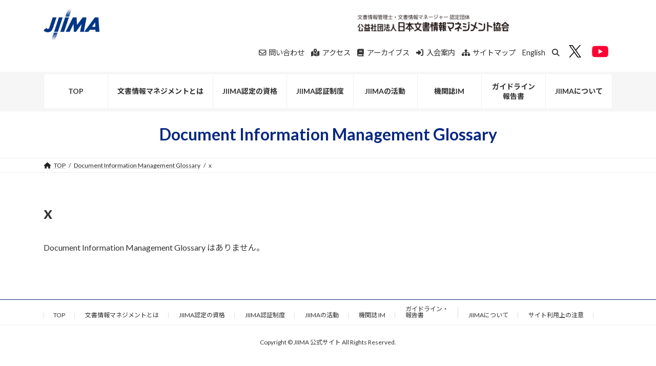

--- FILE ---
content_type: text/html; charset=UTF-8
request_url: https://www.jiima.or.jp/e_gl_tax/x/
body_size: 14379
content:

<!DOCTYPE html>
<html lang="ja">
<head>
<meta charset="utf-8">
<meta http-equiv="X-UA-Compatible" content="IE=edge">
<meta name="viewport" content="width=device-width, initial-scale=1">
<title>x | JIIMA 公式サイト</title>
<meta name='robots' content='max-image-preview:large' />
	<style>img:is([sizes="auto" i], [sizes^="auto," i]) { contain-intrinsic-size: 3000px 1500px }</style>
	
<!-- Google Tag Manager for WordPress by gtm4wp.com -->
<script data-cfasync="false" data-pagespeed-no-defer>
	var gtm4wp_datalayer_name = "dataLayer";
	var dataLayer = dataLayer || [];
</script>
<!-- End Google Tag Manager for WordPress by gtm4wp.com --><link rel="alternate" type="application/rss+xml" title="JIIMA 公式サイト &raquo; フィード" href="https://www.jiima.or.jp/feed/" />
<link rel="alternate" type="application/rss+xml" title="JIIMA 公式サイト &raquo; コメントフィード" href="https://www.jiima.or.jp/comments/feed/" />
<link rel="alternate" type="application/rss+xml" title="JIIMA 公式サイト &raquo; x Glossary Tax のフィード" href="https://www.jiima.or.jp/e_gl_tax/x/feed/" />
<meta name="description" content="x について JIIMA 公式サイト 文書情報マネジメントの普及啓発、人材の育成,規格の標準化の推進などを推進しています。" /><script type="text/javascript">
/* <![CDATA[ */
window._wpemojiSettings = {"baseUrl":"https:\/\/s.w.org\/images\/core\/emoji\/15.0.3\/72x72\/","ext":".png","svgUrl":"https:\/\/s.w.org\/images\/core\/emoji\/15.0.3\/svg\/","svgExt":".svg","source":{"concatemoji":"https:\/\/www.jiima.or.jp\/wp-includes\/js\/wp-emoji-release.min.js?ver=6.7.4"}};
/*! This file is auto-generated */
!function(i,n){var o,s,e;function c(e){try{var t={supportTests:e,timestamp:(new Date).valueOf()};sessionStorage.setItem(o,JSON.stringify(t))}catch(e){}}function p(e,t,n){e.clearRect(0,0,e.canvas.width,e.canvas.height),e.fillText(t,0,0);var t=new Uint32Array(e.getImageData(0,0,e.canvas.width,e.canvas.height).data),r=(e.clearRect(0,0,e.canvas.width,e.canvas.height),e.fillText(n,0,0),new Uint32Array(e.getImageData(0,0,e.canvas.width,e.canvas.height).data));return t.every(function(e,t){return e===r[t]})}function u(e,t,n){switch(t){case"flag":return n(e,"\ud83c\udff3\ufe0f\u200d\u26a7\ufe0f","\ud83c\udff3\ufe0f\u200b\u26a7\ufe0f")?!1:!n(e,"\ud83c\uddfa\ud83c\uddf3","\ud83c\uddfa\u200b\ud83c\uddf3")&&!n(e,"\ud83c\udff4\udb40\udc67\udb40\udc62\udb40\udc65\udb40\udc6e\udb40\udc67\udb40\udc7f","\ud83c\udff4\u200b\udb40\udc67\u200b\udb40\udc62\u200b\udb40\udc65\u200b\udb40\udc6e\u200b\udb40\udc67\u200b\udb40\udc7f");case"emoji":return!n(e,"\ud83d\udc26\u200d\u2b1b","\ud83d\udc26\u200b\u2b1b")}return!1}function f(e,t,n){var r="undefined"!=typeof WorkerGlobalScope&&self instanceof WorkerGlobalScope?new OffscreenCanvas(300,150):i.createElement("canvas"),a=r.getContext("2d",{willReadFrequently:!0}),o=(a.textBaseline="top",a.font="600 32px Arial",{});return e.forEach(function(e){o[e]=t(a,e,n)}),o}function t(e){var t=i.createElement("script");t.src=e,t.defer=!0,i.head.appendChild(t)}"undefined"!=typeof Promise&&(o="wpEmojiSettingsSupports",s=["flag","emoji"],n.supports={everything:!0,everythingExceptFlag:!0},e=new Promise(function(e){i.addEventListener("DOMContentLoaded",e,{once:!0})}),new Promise(function(t){var n=function(){try{var e=JSON.parse(sessionStorage.getItem(o));if("object"==typeof e&&"number"==typeof e.timestamp&&(new Date).valueOf()<e.timestamp+604800&&"object"==typeof e.supportTests)return e.supportTests}catch(e){}return null}();if(!n){if("undefined"!=typeof Worker&&"undefined"!=typeof OffscreenCanvas&&"undefined"!=typeof URL&&URL.createObjectURL&&"undefined"!=typeof Blob)try{var e="postMessage("+f.toString()+"("+[JSON.stringify(s),u.toString(),p.toString()].join(",")+"));",r=new Blob([e],{type:"text/javascript"}),a=new Worker(URL.createObjectURL(r),{name:"wpTestEmojiSupports"});return void(a.onmessage=function(e){c(n=e.data),a.terminate(),t(n)})}catch(e){}c(n=f(s,u,p))}t(n)}).then(function(e){for(var t in e)n.supports[t]=e[t],n.supports.everything=n.supports.everything&&n.supports[t],"flag"!==t&&(n.supports.everythingExceptFlag=n.supports.everythingExceptFlag&&n.supports[t]);n.supports.everythingExceptFlag=n.supports.everythingExceptFlag&&!n.supports.flag,n.DOMReady=!1,n.readyCallback=function(){n.DOMReady=!0}}).then(function(){return e}).then(function(){var e;n.supports.everything||(n.readyCallback(),(e=n.source||{}).concatemoji?t(e.concatemoji):e.wpemoji&&e.twemoji&&(t(e.twemoji),t(e.wpemoji)))}))}((window,document),window._wpemojiSettings);
/* ]]> */
</script>
<link rel='stylesheet' id='vkExUnit_common_style-css' href='https://www.jiima.or.jp/wp-content/plugins/vk-all-in-one-expansion-unit/assets/css/vkExUnit_style.css?ver=9.106.0.1' type='text/css' media='all' />
<style id='vkExUnit_common_style-inline-css' type='text/css'>
.grecaptcha-badge{bottom: 85px !important;}
:root {--ver_page_top_button_url:url(https://www.jiima.or.jp/wp-content/plugins/vk-all-in-one-expansion-unit/assets/images/to-top-btn-icon.svg);}@font-face {font-weight: normal;font-style: normal;font-family: "vk_sns";src: url("https://www.jiima.or.jp/wp-content/plugins/vk-all-in-one-expansion-unit/inc/sns/icons/fonts/vk_sns.eot?-bq20cj");src: url("https://www.jiima.or.jp/wp-content/plugins/vk-all-in-one-expansion-unit/inc/sns/icons/fonts/vk_sns.eot?#iefix-bq20cj") format("embedded-opentype"),url("https://www.jiima.or.jp/wp-content/plugins/vk-all-in-one-expansion-unit/inc/sns/icons/fonts/vk_sns.woff?-bq20cj") format("woff"),url("https://www.jiima.or.jp/wp-content/plugins/vk-all-in-one-expansion-unit/inc/sns/icons/fonts/vk_sns.ttf?-bq20cj") format("truetype"),url("https://www.jiima.or.jp/wp-content/plugins/vk-all-in-one-expansion-unit/inc/sns/icons/fonts/vk_sns.svg?-bq20cj#vk_sns") format("svg");}
.veu_promotion-alert__content--text {border: 1px solid rgba(0,0,0,0.125);padding: 0.5em 1em;border-radius: var(--vk-size-radius);margin-bottom: var(--vk-margin-block-bottom);font-size: 0.875rem;}/* Alert Content部分に段落タグを入れた場合に最後の段落の余白を0にする */.veu_promotion-alert__content--text p:last-of-type{margin-bottom:0;margin-top: 0;}
</style>
<style id='wp-emoji-styles-inline-css' type='text/css'>

	img.wp-smiley, img.emoji {
		display: inline !important;
		border: none !important;
		box-shadow: none !important;
		height: 1em !important;
		width: 1em !important;
		margin: 0 0.07em !important;
		vertical-align: -0.1em !important;
		background: none !important;
		padding: 0 !important;
	}
</style>
<link rel='stylesheet' id='wp-block-library-css' href='https://www.jiima.or.jp/wp-includes/css/dist/block-library/style.min.css?ver=6.7.4' type='text/css' media='all' />
<style id='wp-block-library-inline-css' type='text/css'>
.vk-cols--reverse{flex-direction:row-reverse}.vk-cols--hasbtn{margin-bottom:0}.vk-cols--hasbtn>.row>.vk_gridColumn_item,.vk-cols--hasbtn>.wp-block-column{position:relative;padding-bottom:3em}.vk-cols--hasbtn>.row>.vk_gridColumn_item>.wp-block-buttons,.vk-cols--hasbtn>.row>.vk_gridColumn_item>.vk_button,.vk-cols--hasbtn>.wp-block-column>.wp-block-buttons,.vk-cols--hasbtn>.wp-block-column>.vk_button{position:absolute;bottom:0;width:100%}.vk-cols--fit.wp-block-columns{gap:0}.vk-cols--fit.wp-block-columns,.vk-cols--fit.wp-block-columns:not(.is-not-stacked-on-mobile){margin-top:0;margin-bottom:0;justify-content:space-between}.vk-cols--fit.wp-block-columns>.wp-block-column *:last-child,.vk-cols--fit.wp-block-columns:not(.is-not-stacked-on-mobile)>.wp-block-column *:last-child{margin-bottom:0}.vk-cols--fit.wp-block-columns>.wp-block-column>.wp-block-cover,.vk-cols--fit.wp-block-columns:not(.is-not-stacked-on-mobile)>.wp-block-column>.wp-block-cover{margin-top:0}.vk-cols--fit.wp-block-columns.has-background,.vk-cols--fit.wp-block-columns:not(.is-not-stacked-on-mobile).has-background{padding:0}@media(max-width: 599px){.vk-cols--fit.wp-block-columns:not(.has-background)>.wp-block-column:not(.has-background),.vk-cols--fit.wp-block-columns:not(.is-not-stacked-on-mobile):not(.has-background)>.wp-block-column:not(.has-background){padding-left:0 !important;padding-right:0 !important}}@media(min-width: 782px){.vk-cols--fit.wp-block-columns .block-editor-block-list__block.wp-block-column:not(:first-child),.vk-cols--fit.wp-block-columns>.wp-block-column:not(:first-child),.vk-cols--fit.wp-block-columns:not(.is-not-stacked-on-mobile) .block-editor-block-list__block.wp-block-column:not(:first-child),.vk-cols--fit.wp-block-columns:not(.is-not-stacked-on-mobile)>.wp-block-column:not(:first-child){margin-left:0}}@media(min-width: 600px)and (max-width: 781px){.vk-cols--fit.wp-block-columns .wp-block-column:nth-child(2n),.vk-cols--fit.wp-block-columns:not(.is-not-stacked-on-mobile) .wp-block-column:nth-child(2n){margin-left:0}.vk-cols--fit.wp-block-columns .wp-block-column:not(:only-child),.vk-cols--fit.wp-block-columns:not(.is-not-stacked-on-mobile) .wp-block-column:not(:only-child){flex-basis:50% !important}}.vk-cols--fit--gap1.wp-block-columns{gap:1px}@media(min-width: 600px)and (max-width: 781px){.vk-cols--fit--gap1.wp-block-columns .wp-block-column:not(:only-child){flex-basis:calc(50% - 1px) !important}}.vk-cols--fit.vk-cols--grid>.block-editor-block-list__block,.vk-cols--fit.vk-cols--grid>.wp-block-column,.vk-cols--fit.vk-cols--grid:not(.is-not-stacked-on-mobile)>.block-editor-block-list__block,.vk-cols--fit.vk-cols--grid:not(.is-not-stacked-on-mobile)>.wp-block-column{flex-basis:50%;box-sizing:border-box}@media(max-width: 599px){.vk-cols--fit.vk-cols--grid.vk-cols--grid--alignfull>.wp-block-column:nth-child(2)>.wp-block-cover,.vk-cols--fit.vk-cols--grid.vk-cols--grid--alignfull>.wp-block-column:nth-child(2)>.vk_outer,.vk-cols--fit.vk-cols--grid:not(.is-not-stacked-on-mobile).vk-cols--grid--alignfull>.wp-block-column:nth-child(2)>.wp-block-cover,.vk-cols--fit.vk-cols--grid:not(.is-not-stacked-on-mobile).vk-cols--grid--alignfull>.wp-block-column:nth-child(2)>.vk_outer{width:100vw;margin-right:calc((100% - 100vw)/2);margin-left:calc((100% - 100vw)/2)}}@media(min-width: 600px){.vk-cols--fit.vk-cols--grid.vk-cols--grid--alignfull>.wp-block-column:nth-child(2)>.wp-block-cover,.vk-cols--fit.vk-cols--grid.vk-cols--grid--alignfull>.wp-block-column:nth-child(2)>.vk_outer,.vk-cols--fit.vk-cols--grid:not(.is-not-stacked-on-mobile).vk-cols--grid--alignfull>.wp-block-column:nth-child(2)>.wp-block-cover,.vk-cols--fit.vk-cols--grid:not(.is-not-stacked-on-mobile).vk-cols--grid--alignfull>.wp-block-column:nth-child(2)>.vk_outer{margin-right:calc(100% - 50vw);width:50vw}}@media(min-width: 600px){.vk-cols--fit.vk-cols--grid.vk-cols--grid--alignfull.vk-cols--reverse>.wp-block-column,.vk-cols--fit.vk-cols--grid:not(.is-not-stacked-on-mobile).vk-cols--grid--alignfull.vk-cols--reverse>.wp-block-column{margin-left:0;margin-right:0}.vk-cols--fit.vk-cols--grid.vk-cols--grid--alignfull.vk-cols--reverse>.wp-block-column:nth-child(2)>.wp-block-cover,.vk-cols--fit.vk-cols--grid.vk-cols--grid--alignfull.vk-cols--reverse>.wp-block-column:nth-child(2)>.vk_outer,.vk-cols--fit.vk-cols--grid:not(.is-not-stacked-on-mobile).vk-cols--grid--alignfull.vk-cols--reverse>.wp-block-column:nth-child(2)>.wp-block-cover,.vk-cols--fit.vk-cols--grid:not(.is-not-stacked-on-mobile).vk-cols--grid--alignfull.vk-cols--reverse>.wp-block-column:nth-child(2)>.vk_outer{margin-left:calc(100% - 50vw)}}.vk-cols--menu h2,.vk-cols--menu h3,.vk-cols--menu h4,.vk-cols--menu h5{margin-bottom:.2em;text-shadow:#000 0 0 10px}.vk-cols--menu h2:first-child,.vk-cols--menu h3:first-child,.vk-cols--menu h4:first-child,.vk-cols--menu h5:first-child{margin-top:0}.vk-cols--menu p{margin-bottom:1rem;text-shadow:#000 0 0 10px}.vk-cols--menu .wp-block-cover__inner-container:last-child{margin-bottom:0}.vk-cols--fitbnrs .wp-block-column .wp-block-cover:hover img{filter:unset}.vk-cols--fitbnrs .wp-block-column .wp-block-cover:hover{background-color:unset}.vk-cols--fitbnrs .wp-block-column .wp-block-cover:hover .wp-block-cover__image-background{filter:unset !important}.vk-cols--fitbnrs .wp-block-cover__inner-container{position:absolute;height:100%;width:100%}.vk-cols--fitbnrs .vk_button{height:100%;margin:0}.vk-cols--fitbnrs .vk_button .vk_button_btn,.vk-cols--fitbnrs .vk_button .btn{height:100%;width:100%;border:none;box-shadow:none;background-color:unset !important;transition:unset}.vk-cols--fitbnrs .vk_button .vk_button_btn:hover,.vk-cols--fitbnrs .vk_button .btn:hover{transition:unset}.vk-cols--fitbnrs .vk_button .vk_button_btn:after,.vk-cols--fitbnrs .vk_button .btn:after{border:none}.vk-cols--fitbnrs .vk_button .vk_button_link_txt{width:100%;position:absolute;top:50%;left:50%;transform:translateY(-50%) translateX(-50%);font-size:2rem;text-shadow:#000 0 0 10px}.vk-cols--fitbnrs .vk_button .vk_button_link_subCaption{width:100%;position:absolute;top:calc(50% + 2.2em);left:50%;transform:translateY(-50%) translateX(-50%);text-shadow:#000 0 0 10px}@media(min-width: 992px){.vk-cols--media.wp-block-columns{gap:3rem}}.vk-fit-map figure{margin-bottom:0}.vk-fit-map iframe{position:relative;margin-bottom:0;display:block;max-height:400px;width:100vw}.vk-fit-map:is(.alignfull,.alignwide) div{max-width:100%}.vk-table--th--width25 :where(tr>*:first-child){width:25%}.vk-table--th--width30 :where(tr>*:first-child){width:30%}.vk-table--th--width35 :where(tr>*:first-child){width:35%}.vk-table--th--width40 :where(tr>*:first-child){width:40%}.vk-table--th--bg-bright :where(tr>*:first-child){background-color:var(--wp--preset--color--bg-secondary, rgba(0, 0, 0, 0.05))}@media(max-width: 599px){.vk-table--mobile-block :is(th,td){width:100%;display:block}.vk-table--mobile-block.wp-block-table table :is(th,td){border-top:none}}.vk-table--width--th25 :where(tr>*:first-child){width:25%}.vk-table--width--th30 :where(tr>*:first-child){width:30%}.vk-table--width--th35 :where(tr>*:first-child){width:35%}.vk-table--width--th40 :where(tr>*:first-child){width:40%}.no-margin{margin:0}@media(max-width: 599px){.wp-block-image.vk-aligncenter--mobile>.alignright{float:none;margin-left:auto;margin-right:auto}.vk-no-padding-horizontal--mobile{padding-left:0 !important;padding-right:0 !important}}
/* VK Color Palettes */:root{ --wp--preset--color--vk-color-primary:#092981}/* --vk-color-primary is deprecated. */:root{ --vk-color-primary: var(--wp--preset--color--vk-color-primary);}:root{ --wp--preset--color--vk-color-primary-dark:#072167}/* --vk-color-primary-dark is deprecated. */:root{ --vk-color-primary-dark: var(--wp--preset--color--vk-color-primary-dark);}:root{ --wp--preset--color--vk-color-primary-vivid:#0a2d8e}/* --vk-color-primary-vivid is deprecated. */:root{ --vk-color-primary-vivid: var(--wp--preset--color--vk-color-primary-vivid);}
</style>
<link rel='stylesheet' id='gutenberg-pdfjs-css' href='https://www.jiima.or.jp/wp-content/plugins/pdfjs-viewer-shortcode/inc/../blocks/dist/style.css?ver=2.2.2' type='text/css' media='all' />
<link rel='stylesheet' id='wp-components-css' href='https://www.jiima.or.jp/wp-includes/css/dist/components/style.min.css?ver=6.7.4' type='text/css' media='all' />
<link rel='stylesheet' id='wp-preferences-css' href='https://www.jiima.or.jp/wp-includes/css/dist/preferences/style.min.css?ver=6.7.4' type='text/css' media='all' />
<link rel='stylesheet' id='wp-block-editor-css' href='https://www.jiima.or.jp/wp-includes/css/dist/block-editor/style.min.css?ver=6.7.4' type='text/css' media='all' />
<link rel='stylesheet' id='popup-maker-block-library-style-css' href='https://www.jiima.or.jp/wp-content/plugins/popup-maker/dist/packages/block-library-style.css?ver=dbea705cfafe089d65f1' type='text/css' media='all' />
<link rel='stylesheet' id='vk-filter-search-style-css' href='https://www.jiima.or.jp/wp-content/plugins/vk-filter-search/inc/filter-search/package/build/style.css?ver=2.14.1.0.2.14.1.0.0.1' type='text/css' media='all' />
<style id='classic-theme-styles-inline-css' type='text/css'>
/*! This file is auto-generated */
.wp-block-button__link{color:#fff;background-color:#32373c;border-radius:9999px;box-shadow:none;text-decoration:none;padding:calc(.667em + 2px) calc(1.333em + 2px);font-size:1.125em}.wp-block-file__button{background:#32373c;color:#fff;text-decoration:none}
</style>
<style id='global-styles-inline-css' type='text/css'>
:root{--wp--preset--aspect-ratio--square: 1;--wp--preset--aspect-ratio--4-3: 4/3;--wp--preset--aspect-ratio--3-4: 3/4;--wp--preset--aspect-ratio--3-2: 3/2;--wp--preset--aspect-ratio--2-3: 2/3;--wp--preset--aspect-ratio--16-9: 16/9;--wp--preset--aspect-ratio--9-16: 9/16;--wp--preset--color--black: #000000;--wp--preset--color--cyan-bluish-gray: #abb8c3;--wp--preset--color--white: #ffffff;--wp--preset--color--pale-pink: #f78da7;--wp--preset--color--vivid-red: #cf2e2e;--wp--preset--color--luminous-vivid-orange: #ff6900;--wp--preset--color--luminous-vivid-amber: #fcb900;--wp--preset--color--light-green-cyan: #7bdcb5;--wp--preset--color--vivid-green-cyan: #00d084;--wp--preset--color--pale-cyan-blue: #8ed1fc;--wp--preset--color--vivid-cyan-blue: #0693e3;--wp--preset--color--vivid-purple: #9b51e0;--wp--preset--color--vk-color-primary: #092981;--wp--preset--color--vk-color-primary-dark: #072167;--wp--preset--color--vk-color-primary-vivid: #0a2d8e;--wp--preset--gradient--vivid-cyan-blue-to-vivid-purple: linear-gradient(135deg,rgba(6,147,227,1) 0%,rgb(155,81,224) 100%);--wp--preset--gradient--light-green-cyan-to-vivid-green-cyan: linear-gradient(135deg,rgb(122,220,180) 0%,rgb(0,208,130) 100%);--wp--preset--gradient--luminous-vivid-amber-to-luminous-vivid-orange: linear-gradient(135deg,rgba(252,185,0,1) 0%,rgba(255,105,0,1) 100%);--wp--preset--gradient--luminous-vivid-orange-to-vivid-red: linear-gradient(135deg,rgba(255,105,0,1) 0%,rgb(207,46,46) 100%);--wp--preset--gradient--very-light-gray-to-cyan-bluish-gray: linear-gradient(135deg,rgb(238,238,238) 0%,rgb(169,184,195) 100%);--wp--preset--gradient--cool-to-warm-spectrum: linear-gradient(135deg,rgb(74,234,220) 0%,rgb(151,120,209) 20%,rgb(207,42,186) 40%,rgb(238,44,130) 60%,rgb(251,105,98) 80%,rgb(254,248,76) 100%);--wp--preset--gradient--blush-light-purple: linear-gradient(135deg,rgb(255,206,236) 0%,rgb(152,150,240) 100%);--wp--preset--gradient--blush-bordeaux: linear-gradient(135deg,rgb(254,205,165) 0%,rgb(254,45,45) 50%,rgb(107,0,62) 100%);--wp--preset--gradient--luminous-dusk: linear-gradient(135deg,rgb(255,203,112) 0%,rgb(199,81,192) 50%,rgb(65,88,208) 100%);--wp--preset--gradient--pale-ocean: linear-gradient(135deg,rgb(255,245,203) 0%,rgb(182,227,212) 50%,rgb(51,167,181) 100%);--wp--preset--gradient--electric-grass: linear-gradient(135deg,rgb(202,248,128) 0%,rgb(113,206,126) 100%);--wp--preset--gradient--midnight: linear-gradient(135deg,rgb(2,3,129) 0%,rgb(40,116,252) 100%);--wp--preset--gradient--vivid-green-cyan-to-vivid-cyan-blue: linear-gradient(135deg,rgba(0,208,132,1) 0%,rgba(6,147,227,1) 100%);--wp--preset--font-size--small: 14px;--wp--preset--font-size--medium: 20px;--wp--preset--font-size--large: 24px;--wp--preset--font-size--x-large: 42px;--wp--preset--font-size--regular: 16px;--wp--preset--font-size--huge: 36px;--wp--preset--spacing--20: 0.44rem;--wp--preset--spacing--30: 0.67rem;--wp--preset--spacing--40: 1rem;--wp--preset--spacing--50: 1.5rem;--wp--preset--spacing--60: 2.25rem;--wp--preset--spacing--70: 3.38rem;--wp--preset--spacing--80: 5.06rem;--wp--preset--shadow--natural: 6px 6px 9px rgba(0, 0, 0, 0.2);--wp--preset--shadow--deep: 12px 12px 50px rgba(0, 0, 0, 0.4);--wp--preset--shadow--sharp: 6px 6px 0px rgba(0, 0, 0, 0.2);--wp--preset--shadow--outlined: 6px 6px 0px -3px rgba(255, 255, 255, 1), 6px 6px rgba(0, 0, 0, 1);--wp--preset--shadow--crisp: 6px 6px 0px rgba(0, 0, 0, 1);}:where(.is-layout-flex){gap: 0.5em;}:where(.is-layout-grid){gap: 0.5em;}body .is-layout-flex{display: flex;}.is-layout-flex{flex-wrap: wrap;align-items: center;}.is-layout-flex > :is(*, div){margin: 0;}body .is-layout-grid{display: grid;}.is-layout-grid > :is(*, div){margin: 0;}:where(.wp-block-columns.is-layout-flex){gap: 2em;}:where(.wp-block-columns.is-layout-grid){gap: 2em;}:where(.wp-block-post-template.is-layout-flex){gap: 1.25em;}:where(.wp-block-post-template.is-layout-grid){gap: 1.25em;}.has-black-color{color: var(--wp--preset--color--black) !important;}.has-cyan-bluish-gray-color{color: var(--wp--preset--color--cyan-bluish-gray) !important;}.has-white-color{color: var(--wp--preset--color--white) !important;}.has-pale-pink-color{color: var(--wp--preset--color--pale-pink) !important;}.has-vivid-red-color{color: var(--wp--preset--color--vivid-red) !important;}.has-luminous-vivid-orange-color{color: var(--wp--preset--color--luminous-vivid-orange) !important;}.has-luminous-vivid-amber-color{color: var(--wp--preset--color--luminous-vivid-amber) !important;}.has-light-green-cyan-color{color: var(--wp--preset--color--light-green-cyan) !important;}.has-vivid-green-cyan-color{color: var(--wp--preset--color--vivid-green-cyan) !important;}.has-pale-cyan-blue-color{color: var(--wp--preset--color--pale-cyan-blue) !important;}.has-vivid-cyan-blue-color{color: var(--wp--preset--color--vivid-cyan-blue) !important;}.has-vivid-purple-color{color: var(--wp--preset--color--vivid-purple) !important;}.has-vk-color-primary-color{color: var(--wp--preset--color--vk-color-primary) !important;}.has-vk-color-primary-dark-color{color: var(--wp--preset--color--vk-color-primary-dark) !important;}.has-vk-color-primary-vivid-color{color: var(--wp--preset--color--vk-color-primary-vivid) !important;}.has-black-background-color{background-color: var(--wp--preset--color--black) !important;}.has-cyan-bluish-gray-background-color{background-color: var(--wp--preset--color--cyan-bluish-gray) !important;}.has-white-background-color{background-color: var(--wp--preset--color--white) !important;}.has-pale-pink-background-color{background-color: var(--wp--preset--color--pale-pink) !important;}.has-vivid-red-background-color{background-color: var(--wp--preset--color--vivid-red) !important;}.has-luminous-vivid-orange-background-color{background-color: var(--wp--preset--color--luminous-vivid-orange) !important;}.has-luminous-vivid-amber-background-color{background-color: var(--wp--preset--color--luminous-vivid-amber) !important;}.has-light-green-cyan-background-color{background-color: var(--wp--preset--color--light-green-cyan) !important;}.has-vivid-green-cyan-background-color{background-color: var(--wp--preset--color--vivid-green-cyan) !important;}.has-pale-cyan-blue-background-color{background-color: var(--wp--preset--color--pale-cyan-blue) !important;}.has-vivid-cyan-blue-background-color{background-color: var(--wp--preset--color--vivid-cyan-blue) !important;}.has-vivid-purple-background-color{background-color: var(--wp--preset--color--vivid-purple) !important;}.has-vk-color-primary-background-color{background-color: var(--wp--preset--color--vk-color-primary) !important;}.has-vk-color-primary-dark-background-color{background-color: var(--wp--preset--color--vk-color-primary-dark) !important;}.has-vk-color-primary-vivid-background-color{background-color: var(--wp--preset--color--vk-color-primary-vivid) !important;}.has-black-border-color{border-color: var(--wp--preset--color--black) !important;}.has-cyan-bluish-gray-border-color{border-color: var(--wp--preset--color--cyan-bluish-gray) !important;}.has-white-border-color{border-color: var(--wp--preset--color--white) !important;}.has-pale-pink-border-color{border-color: var(--wp--preset--color--pale-pink) !important;}.has-vivid-red-border-color{border-color: var(--wp--preset--color--vivid-red) !important;}.has-luminous-vivid-orange-border-color{border-color: var(--wp--preset--color--luminous-vivid-orange) !important;}.has-luminous-vivid-amber-border-color{border-color: var(--wp--preset--color--luminous-vivid-amber) !important;}.has-light-green-cyan-border-color{border-color: var(--wp--preset--color--light-green-cyan) !important;}.has-vivid-green-cyan-border-color{border-color: var(--wp--preset--color--vivid-green-cyan) !important;}.has-pale-cyan-blue-border-color{border-color: var(--wp--preset--color--pale-cyan-blue) !important;}.has-vivid-cyan-blue-border-color{border-color: var(--wp--preset--color--vivid-cyan-blue) !important;}.has-vivid-purple-border-color{border-color: var(--wp--preset--color--vivid-purple) !important;}.has-vk-color-primary-border-color{border-color: var(--wp--preset--color--vk-color-primary) !important;}.has-vk-color-primary-dark-border-color{border-color: var(--wp--preset--color--vk-color-primary-dark) !important;}.has-vk-color-primary-vivid-border-color{border-color: var(--wp--preset--color--vk-color-primary-vivid) !important;}.has-vivid-cyan-blue-to-vivid-purple-gradient-background{background: var(--wp--preset--gradient--vivid-cyan-blue-to-vivid-purple) !important;}.has-light-green-cyan-to-vivid-green-cyan-gradient-background{background: var(--wp--preset--gradient--light-green-cyan-to-vivid-green-cyan) !important;}.has-luminous-vivid-amber-to-luminous-vivid-orange-gradient-background{background: var(--wp--preset--gradient--luminous-vivid-amber-to-luminous-vivid-orange) !important;}.has-luminous-vivid-orange-to-vivid-red-gradient-background{background: var(--wp--preset--gradient--luminous-vivid-orange-to-vivid-red) !important;}.has-very-light-gray-to-cyan-bluish-gray-gradient-background{background: var(--wp--preset--gradient--very-light-gray-to-cyan-bluish-gray) !important;}.has-cool-to-warm-spectrum-gradient-background{background: var(--wp--preset--gradient--cool-to-warm-spectrum) !important;}.has-blush-light-purple-gradient-background{background: var(--wp--preset--gradient--blush-light-purple) !important;}.has-blush-bordeaux-gradient-background{background: var(--wp--preset--gradient--blush-bordeaux) !important;}.has-luminous-dusk-gradient-background{background: var(--wp--preset--gradient--luminous-dusk) !important;}.has-pale-ocean-gradient-background{background: var(--wp--preset--gradient--pale-ocean) !important;}.has-electric-grass-gradient-background{background: var(--wp--preset--gradient--electric-grass) !important;}.has-midnight-gradient-background{background: var(--wp--preset--gradient--midnight) !important;}.has-small-font-size{font-size: var(--wp--preset--font-size--small) !important;}.has-medium-font-size{font-size: var(--wp--preset--font-size--medium) !important;}.has-large-font-size{font-size: var(--wp--preset--font-size--large) !important;}.has-x-large-font-size{font-size: var(--wp--preset--font-size--x-large) !important;}
:where(.wp-block-post-template.is-layout-flex){gap: 1.25em;}:where(.wp-block-post-template.is-layout-grid){gap: 1.25em;}
:where(.wp-block-columns.is-layout-flex){gap: 2em;}:where(.wp-block-columns.is-layout-grid){gap: 2em;}
:root :where(.wp-block-pullquote){font-size: 1.5em;line-height: 1.6;}
</style>
<link rel='stylesheet' id='UserAccessManagerLoginForm-css' href='https://www.jiima.or.jp/wp-content/plugins/user-access-manager/assets/css/uamLoginForm.css?ver=2.2.23' type='text/css' media='screen' />
<link rel='stylesheet' id='vk-swiper-style-css' href='https://www.jiima.or.jp/wp-content/plugins/vk-blocks/vendor/vektor-inc/vk-swiper/src/assets/css/swiper-bundle.min.css?ver=11.0.2' type='text/css' media='all' />
<link rel='stylesheet' id='lightning-common-style-css' href='https://www.jiima.or.jp/wp-content/themes/lightning/_g3/assets/css/style.css?ver=15.29.4' type='text/css' media='all' />
<style id='lightning-common-style-inline-css' type='text/css'>
/* Lightning */:root {--vk-color-primary:#092981;--vk-color-primary-dark:#072167;--vk-color-primary-vivid:#0a2d8e;--g_nav_main_acc_icon_open_url:url(https://www.jiima.or.jp/wp-content/themes/lightning/_g3/inc/vk-mobile-nav/package/images/vk-menu-acc-icon-open-black.svg);--g_nav_main_acc_icon_close_url: url(https://www.jiima.or.jp/wp-content/themes/lightning/_g3/inc/vk-mobile-nav/package/images/vk-menu-close-black.svg);--g_nav_sub_acc_icon_open_url: url(https://www.jiima.or.jp/wp-content/themes/lightning/_g3/inc/vk-mobile-nav/package/images/vk-menu-acc-icon-open-white.svg);--g_nav_sub_acc_icon_close_url: url(https://www.jiima.or.jp/wp-content/themes/lightning/_g3/inc/vk-mobile-nav/package/images/vk-menu-close-white.svg);}
:root{--swiper-navigation-color: #fff;}
html{scroll-padding-top:var(--vk-size-admin-bar);}
/* vk-mobile-nav */:root {--vk-mobile-nav-menu-btn-bg-src: url("https://www.jiima.or.jp/wp-content/themes/lightning/_g3/inc/vk-mobile-nav/package/images/vk-menu-btn-black.svg");--vk-mobile-nav-menu-btn-close-bg-src: url("https://www.jiima.or.jp/wp-content/themes/lightning/_g3/inc/vk-mobile-nav/package/images/vk-menu-close-black.svg");--vk-menu-acc-icon-open-black-bg-src: url("https://www.jiima.or.jp/wp-content/themes/lightning/_g3/inc/vk-mobile-nav/package/images/vk-menu-acc-icon-open-black.svg");--vk-menu-acc-icon-open-white-bg-src: url("https://www.jiima.or.jp/wp-content/themes/lightning/_g3/inc/vk-mobile-nav/package/images/vk-menu-acc-icon-open-white.svg");--vk-menu-acc-icon-close-black-bg-src: url("https://www.jiima.or.jp/wp-content/themes/lightning/_g3/inc/vk-mobile-nav/package/images/vk-menu-close-black.svg");--vk-menu-acc-icon-close-white-bg-src: url("https://www.jiima.or.jp/wp-content/themes/lightning/_g3/inc/vk-mobile-nav/package/images/vk-menu-close-white.svg");}
</style>
<link rel='stylesheet' id='lightning-design-style-css' href='https://www.jiima.or.jp/wp-content/themes/lightning/_g3/design-skin/origin3/css/style.css?ver=15.29.4' type='text/css' media='all' />
<style id='lightning-design-style-inline-css' type='text/css'>
.tagcloud a:before { font-family: "Font Awesome 5 Free";content: "\f02b";font-weight: bold; }
</style>
<link rel='stylesheet' id='vk-blog-card-css' href='https://www.jiima.or.jp/wp-content/themes/lightning/_g3/inc/vk-wp-oembed-blog-card/package/css/blog-card.css?ver=6.7.4' type='text/css' media='all' />
<link rel='stylesheet' id='vk-blocks-build-css-css' href='https://www.jiima.or.jp/wp-content/plugins/vk-blocks/build/block-build.css?ver=1.100.0.1' type='text/css' media='all' />
<style id='vk-blocks-build-css-inline-css' type='text/css'>
:root {--vk_flow-arrow: url(https://www.jiima.or.jp/wp-content/plugins/vk-blocks/inc/vk-blocks/images/arrow_bottom.svg);--vk_image-mask-circle: url(https://www.jiima.or.jp/wp-content/plugins/vk-blocks/inc/vk-blocks/images/circle.svg);--vk_image-mask-wave01: url(https://www.jiima.or.jp/wp-content/plugins/vk-blocks/inc/vk-blocks/images/wave01.svg);--vk_image-mask-wave02: url(https://www.jiima.or.jp/wp-content/plugins/vk-blocks/inc/vk-blocks/images/wave02.svg);--vk_image-mask-wave03: url(https://www.jiima.or.jp/wp-content/plugins/vk-blocks/inc/vk-blocks/images/wave03.svg);--vk_image-mask-wave04: url(https://www.jiima.or.jp/wp-content/plugins/vk-blocks/inc/vk-blocks/images/wave04.svg);}

	:root {

		--vk-balloon-border-width:1px;

		--vk-balloon-speech-offset:-12px;
	}
	
</style>
<link rel='stylesheet' id='lightning-theme-style-css' href='https://www.jiima.or.jp/wp-content/themes/lightning_jiima/style.css?ver=15.29.4' type='text/css' media='all' />
<link rel='stylesheet' id='vk-font-awesome-css' href='https://www.jiima.or.jp/wp-content/themes/lightning/vendor/vektor-inc/font-awesome-versions/src/versions/6/css/all.min.css?ver=6.4.2' type='text/css' media='all' />
<!--n2css--><!--n2js--><script type="text/javascript" src="https://www.jiima.or.jp/wp-includes/js/jquery/jquery.min.js?ver=3.7.1" id="jquery-core-js"></script>
<script type="text/javascript" src="https://www.jiima.or.jp/wp-includes/js/jquery/jquery-migrate.min.js?ver=3.4.1" id="jquery-migrate-js"></script>
<link rel="https://api.w.org/" href="https://www.jiima.or.jp/wp-json/" /><link rel="alternate" title="JSON" type="application/json" href="https://www.jiima.or.jp/wp-json/wp/v2/e_gl_tax/3194" /><link rel="EditURI" type="application/rsd+xml" title="RSD" href="https://www.jiima.or.jp/xmlrpc.php?rsd" />
<meta name="generator" content="WordPress 6.7.4" />

<!-- Google Tag Manager for WordPress by gtm4wp.com -->
<!-- GTM Container placement set to footer -->
<script data-cfasync="false" data-pagespeed-no-defer>
	var dataLayer_content = {"pagePostType":false,"pagePostType2":"tax-","pageCategory":[]};
	dataLayer.push( dataLayer_content );
</script>
<script data-cfasync="false">
(function(w,d,s,l,i){w[l]=w[l]||[];w[l].push({'gtm.start':
new Date().getTime(),event:'gtm.js'});var f=d.getElementsByTagName(s)[0],
j=d.createElement(s),dl=l!='dataLayer'?'&l='+l:'';j.async=true;j.src=
'//www.googletagmanager.com/gtm.js?id='+i+dl;f.parentNode.insertBefore(j,f);
})(window,document,'script','dataLayer','GTM-NFQJGM5');
</script>
<!-- End Google Tag Manager for WordPress by gtm4wp.com --><!-- [ VK All in One Expansion Unit OGP ] -->
<meta property="og:site_name" content="JIIMA 公式サイト" />
<meta property="og:url" content="" />
<meta property="og:title" content="x | JIIMA 公式サイト" />
<meta property="og:description" content="x について JIIMA 公式サイト 文書情報マネジメントの普及啓発、人材の育成,規格の標準化の推進などを推進しています。" />
<meta property="og:type" content="article" />
<!-- [ / VK All in One Expansion Unit OGP ] -->
<link rel="icon" href="https://www.jiima.or.jp/wp-content/uploads/site-img/cropped-fav-32x32.png" sizes="32x32" />
<link rel="icon" href="https://www.jiima.or.jp/wp-content/uploads/site-img/cropped-fav-192x192.png" sizes="192x192" />
<link rel="apple-touch-icon" href="https://www.jiima.or.jp/wp-content/uploads/site-img/cropped-fav-180x180.png" />
<meta name="msapplication-TileImage" content="https://www.jiima.or.jp/wp-content/uploads/site-img/cropped-fav-270x270.png" />
    <!-- Global site tag (gtag.js) - Google Analytics -->
    <script async src="https://www.googletagmanager.com/gtag/js?id=UA-116693602-1""></script>
    <script>
        window.dataLayer = window.dataLayer || [];
        function gtag(){dataLayer.push(arguments);}
        gtag('js', new Date());
        gtag('config', 'UA-116693602-1');gtag('config', 'G-WE2DGX527H');        
    </script>
		<style type="text/css" id="wp-custom-css">
			:root{
	--vk-color-text-link: #242424 !important;
}

.fw-red {
	color:red;
}

.global-nav-list>li:before {
 border-bottom:8px solid var(--vk-color-primary); 
}

.global-nav{
	background-color:#f6f6f6;	
	border:solid 5px #f6f6f6;
}

.global-nav-list {
	background-color:#ffffff;		
}

.wp-block-table.is-style-vk-table-border-stripes th, .wp-block-table.is-style-vk-table-border-stripes td {
 border:	1px solid #383838;
}

.jm_cat_tab{
	font-size: var(--vk-size-text) !important;
}


.tab_a {
    color: #ff9900 !important;
}

.tab_b {
    color: #3366ff !important;
}

.tab_c {
    color: #339966 !important;
}

.tab_d {
  color: #800080 !important;
}
.jm_img_btn img:hover,
img.jm_img_btn:hover{

	/* 透明度を上げることで、画像の色を薄く見せる。*/
	opacity:0.5;

	/* リンクをホバーしたときのカーソルにする。*/
	cursor: pointer;
}
.jm_img_btn img:active,
img.jm_img_btn:active{
	/* 要素を若干下に下げることで、押した感じを出す。*/

	/* 今いる位置から相対的に3px下に配置する。*/
	position: relative;
	top: 3px;
}

/* ページ内リンクのズレの調整 */
a.anchor{
display: block;
padding-top: 80px;
margin-top: -80px;
}

.jm_top_vision{
	margin-top:5px;
	font-size:100%;
	font-size: 16px;
	text-align:center;
}

.jm_top_vision a {
	color: #092981;
	text-decoration: none;

}

.jm_form_10 {
	width:10rem !important;
}

.jm_form_20 {
	width:20rem !important;
}

.jm_form_30 {
	width:30rem !important;
}

.jm_form_50 {
	width:50rem !important;
}

.jm_form_80 {
	width:80rem !important;
}

/* 用語集 */

.glossary .entry-meta {
	display: none;
}

.jm_gl_info {
margin-bottom: 2em;
}

/* 標準化委員会　ISO委員会リスト */
.std-comitte-table td:nth-of-type(1){
	width:10%;
	text-align:center;
}

.std-comitte-table td:nth-of-type(2){
	width:25%;
}

.std-comitte-table td:nth-of-type(4){
	width:40%;
}

.std-comitte-table td:nth-of-type(4){
	width:25%;
}

/* 文書管理達成度評価：簡易版 */
.rdBlock{
	
}

.rdLabel{
	margin-right:2rem;
}
.ansStat{
	margin-bottom: 0;
}

.noanswer{
	color:red;
}

.answerd{
	color:blue;
}

.calc_btn{
}

.calc_btn a{
	background-color:#999999;
	color:#BBBBBB;
	pointer-events: none;
}

.calc_btn_en{
	
}


#resultPanel{
  position: fixed;
  left: 0; top: 0;
  width: 100%; height: 100%;
  background: rgba(100, 100, 100, .5);
  display: none;
  overflow: auto;
	z-index: 99999;
}

#resultPanel .resPanelInner {
	position: relative;
  left: 20%; top: 20%;
	width:60%;
  background: white;
	padding:2rem;
}

#hidden_form {
	visibility:hidden;
}

@media only screen and (min-width: $modal-width) {
    #resultPanel .resPanelInner {
        left: 50%;
        margin-left: -#{$modal-width / 2};
    }
}

@media only screen and (min-height: $modal-height) {
    #resultPanel .resPanelInner {
        top: 50%;
        margin-top: -#{$modal-height / 2};
    }
}

.resPoint {
	text-align:center
}
.pointStyle {
    font-size:5rem;
    font-weight: bolder;
}

.ten {
    font-size:3rem;
    font-weight: bolder;	
}

.point80Style {
    color:var(--vk-color-primary-dark);
}

.point70Style {
    color:orange;
}

.point0Style {
    color:red;
}

/* PDF Viewer */
#outlineView {
 background-color:white !important;
}

.bp_yushu{
	background-color:#FFD700;
	color:black;
	font-weight:bold;
}

.bp_shourei{
	background-color:#C0C0C0;
	color:black;
	font-weight:bold;
}
		</style>
		</head>
<body class="archive tax-e_gl_tax term-x term-3194 wp-embed-responsive vk-blocks device-pc fa_v6_css post-type-e_glossary">
<a class="skip-link screen-reader-text" href="#main">コンテンツへスキップ</a>
<a class="skip-link screen-reader-text" href="#vk-mobile-nav">ナビゲーションに移動</a>

<header id="site-header" class="site-header site-header--layout--sub-active">
		<div id="site-header-container" class="site-header-container container">

				<div class="site-header-logo">
		<a href="https://www.jiima.or.jp/">
			<span><img src="https://www.jiima.or.jp/wp-content/uploads/site-img/logo.png" alt="JIIMA 公式サイト" /></span>
		</a>
		</div>

		<div class="site-header-sub"><aside class="widget widget_block" id="block-2"><aside class="widget widget_block widget_media_image" id="block-3" style="margin-bottom:0">
<div class="wp-block-image jm-logo">
<figure class="aligncenter size-full is-resized"><img decoding="async" style="object-position: right" src="/wp-content/uploads/site-img/LOGO-KANJI.png" alt="" class="wp-image-2839" srcset="/wp-content/uploads/site-img/LOGO-KANJI.png
 311w, /wp-content/uploads/site-img/LOGO-KANJI-300x46.png 300w" sizes="(max-width: 311px) 100vw, 311px" width="300"></figure>
</div>
<nav class="jm-nav">
<ul>
<li><a href="/about/contact/"><i class="far fa-envelope" aria-hidden="true"></i>問い合わせ</a></li>
<li><a href="/about/access/"><i class="fas fa-map-marked-alt" aria-hidden="true"></i>アクセス</a></li>
<li><a href="/archives/"><i class="fas fa-book" aria-hidden="true"></i>アーカイブス</a></li>
<li><a href="/about/nyukai/"><i class="fas fa-sign-in-alt" aria-hidden="true"></i>入会案内</a></li>
<li><a href="/sitemap/"><i class="fas fa-sitemap" aria-hidden="true"></i>サイトマップ</a></li>
<li><a href="/en/">English</a></li>
<li><a href="/search/"><i class="fas fa-search" aria-hidden="true"></i></a></li>
<li><a href="https://x.com/JIIMA16" target="_blank"><img decoding="async" src="/wp-content/uploads/site-img/logo-black.png" style="width:1.5rem; height: auto;" ></a></li>
<li><a href="https://www.youtube.com/channel/UCdbaa2Tq_DxQ7qTU2Ub7V4Q" target="_blank"><img decoding="async" src="/wp-content/uploads/site-img/yt_icon_red_digital.png" style="width:3rem; height: auto;"></a></li>
</ul>
</nav>
</aside></aside></div>
		<nav id="global-nav" class="global-nav global-nav--layout--penetration"><ul id="menu-newmenu" class="menu vk-menu-acc global-nav-list nav"><li id="menu-item-28831" class="menu-item menu-item-type-post_type menu-item-object-page menu-item-home"><a href="https://www.jiima.or.jp/"><strong class="global-nav-name">TOP</strong></a></li>
<li id="menu-item-28832" class="menu-item menu-item-type-post_type menu-item-object-page menu-item-has-children"><a href="https://www.jiima.or.jp/basic/"><strong class="global-nav-name">文書情報マネジメントとは</strong></a>
<ul class="sub-menu">
	<li id="menu-item-39987" class="menu-item menu-item-type-post_type menu-item-object-page"><a href="https://www.jiima.or.jp/basic/korekara_management/">これからの文書情報マネジメント（第2版）</a></li>
	<li id="menu-item-28951" class="menu-item menu-item-type-post_type menu-item-object-page"><a href="https://www.jiima.or.jp/basic/doc_mng/">文書管理達成度評価</a></li>
	<li id="menu-item-28950" class="menu-item menu-item-type-post_type menu-item-object-page"><a href="https://www.jiima.or.jp/basic/glossary/">文書情報マネジメント用語辞典</a></li>
</ul>
</li>
<li id="menu-item-28846" class="menu-item menu-item-type-post_type menu-item-object-page menu-item-has-children"><a href="https://www.jiima.or.jp/qualification/"><strong class="global-nav-name">JIIMA認定の資格</strong></a>
<ul class="sub-menu">
	<li id="menu-item-29020" class="menu-item menu-item-type-custom menu-item-object-custom menu-item-has-children"><a href="/qualification/docinfo_sv/">文書情報管理士</a>
	<ul class="sub-menu">
		<li id="menu-item-30158" class="menu-item menu-item-type-post_type menu-item-object-page"><a href="https://www.jiima.or.jp/qualification/docinfo_sv/intro/">文書情報管理士とは</a></li>
		<li id="menu-item-30159" class="menu-item menu-item-type-post_type menu-item-object-page"><a href="https://www.jiima.or.jp/qualification/docinfo_sv/about_exam/">検定試験について</a></li>
		<li id="menu-item-101893" class="menu-item menu-item-type-custom menu-item-object-custom menu-item-anchor"><a href="/qualification/docinfo_sv/about_exam/#seminer">受験対策セミナーについて</a></li>
		<li id="menu-item-31929" class="menu-item menu-item-type-post_type menu-item-object-page"><a href="https://www.jiima.or.jp/qualification/docinfo_sv/update/">資格更新について</a></li>
		<li id="menu-item-30160" class="menu-item menu-item-type-post_type menu-item-object-page"><a href="https://www.jiima.or.jp/qualification/docinfo_sv/renewal/">変更/再発行 届け</a></li>
	</ul>
</li>
	<li id="menu-item-28952" class="menu-item menu-item-type-post_type menu-item-object-page menu-item-has-children"><a href="https://www.jiima.or.jp/qualification/docinfo_manager/">文書情報マネージャー</a>
	<ul class="sub-menu">
		<li id="menu-item-30156" class="menu-item menu-item-type-post_type menu-item-object-page"><a href="https://www.jiima.or.jp/qualification/docinfo_manager/about/">文書情報マネージャーとは</a></li>
		<li id="menu-item-30155" class="menu-item menu-item-type-post_type menu-item-object-page"><a href="https://www.jiima.or.jp/qualification/docinfo_manager/about_seminar/">資格取得セミナーについて</a></li>
		<li id="menu-item-95600" class="menu-item menu-item-type-post_type menu-item-object-page"><a href="https://www.jiima.or.jp/qualification/docinfo_manager/update_seminar/">アップデートセミナーについて</a></li>
	</ul>
</li>
	<li id="menu-item-153662" class="menu-item menu-item-type-post_type menu-item-object-page"><a href="https://www.jiima.or.jp/qualification/official_doc_seminar/">自治体向け公文書管理セミナー</a></li>
</ul>
</li>
<li id="menu-item-30587" class="menu-item menu-item-type-post_type menu-item-object-page menu-item-has-children"><a href="https://www.jiima.or.jp/certification/"><strong class="global-nav-name">JIIMA認証制度</strong></a>
<ul class="sub-menu">
	<li id="menu-item-29855" class="menu-item menu-item-type-post_type menu-item-object-page menu-item-has-children"><a href="https://www.jiima.or.jp/certification/denchouhou/">電帳法スキャナ保存ソフト法的要件認証制度</a>
	<ul class="sub-menu">
		<li id="menu-item-30598" class="menu-item menu-item-type-post_type menu-item-object-page"><a href="https://www.jiima.or.jp/certification/denchouhou/tetsuduki/">認証を受ける方へ</a></li>
		<li id="menu-item-30600" class="menu-item menu-item-type-post_type menu-item-object-page"><a href="https://www.jiima.or.jp/certification/denchouhou/faq/">FAQ（よくある質問）</a></li>
		<li id="menu-item-30601" class="menu-item menu-item-type-post_type menu-item-object-page"><a href="https://www.jiima.or.jp/certification/denchouhou/software_list/">認証製品一覧</a></li>
	</ul>
</li>
	<li id="menu-item-29854" class="menu-item menu-item-type-post_type menu-item-object-page menu-item-has-children"><a href="https://www.jiima.or.jp/certification/denshichoubo_soft/">電子帳簿ソフト法的要件認証制度</a>
	<ul class="sub-menu">
		<li id="menu-item-30603" class="menu-item menu-item-type-post_type menu-item-object-page"><a href="https://www.jiima.or.jp/certification/denshichoubo_soft/tetsuduki/">認証を受ける方へ</a></li>
		<li id="menu-item-30602" class="menu-item menu-item-type-post_type menu-item-object-page"><a href="https://www.jiima.or.jp/certification/denshichoubo_soft/faq/">FAQ（よくある質問）</a></li>
		<li id="menu-item-30606" class="menu-item menu-item-type-post_type menu-item-object-page"><a href="https://www.jiima.or.jp/certification/denshichoubo_soft/list/">認証製品一覧</a></li>
	</ul>
</li>
	<li id="menu-item-29853" class="menu-item menu-item-type-post_type menu-item-object-page menu-item-has-children"><a href="https://www.jiima.or.jp/certification/denshitorihiki/">電子取引ソフト法的要件認証制度</a>
	<ul class="sub-menu">
		<li id="menu-item-30609" class="menu-item menu-item-type-post_type menu-item-object-page"><a href="https://www.jiima.or.jp/certification/denshitorihiki/tetsuduki/">認証を受ける方へ</a></li>
		<li id="menu-item-30610" class="menu-item menu-item-type-post_type menu-item-object-page"><a href="https://www.jiima.or.jp/certification/denshitorihiki/faq/">FAQ（よくある質問）</a></li>
		<li id="menu-item-30611" class="menu-item menu-item-type-post_type menu-item-object-page"><a href="https://www.jiima.or.jp/certification/denshitorihiki/list/">認証製品一覧</a></li>
	</ul>
</li>
	<li id="menu-item-29852" class="menu-item menu-item-type-post_type menu-item-object-page menu-item-has-children"><a href="https://www.jiima.or.jp/certification/denshishorui/">電子書類ソフト法的要件認証制度</a>
	<ul class="sub-menu">
		<li id="menu-item-30613" class="menu-item menu-item-type-post_type menu-item-object-page"><a href="https://www.jiima.or.jp/certification/denshishorui/tetsuduki/">認証を受ける方へ</a></li>
		<li id="menu-item-30615" class="menu-item menu-item-type-post_type menu-item-object-page"><a href="https://www.jiima.or.jp/certification/denshishorui/faq/">FAQ（よくある質問）</a></li>
		<li id="menu-item-30614" class="menu-item menu-item-type-post_type menu-item-object-page"><a href="https://www.jiima.or.jp/certification/denshishorui/list/">認証製品一覧</a></li>
	</ul>
</li>
	<li id="menu-item-157595" class="menu-item menu-item-type-post_type menu-item-object-page menu-item-has-children"><a href="https://www.jiima.or.jp/certification/digitalseamless/">デジタルシームレスソフト法的要件認証制度</a>
	<ul class="sub-menu">
		<li id="menu-item-157596" class="menu-item menu-item-type-post_type menu-item-object-page"><a href="https://www.jiima.or.jp/certification/digitalseamless/tetsuduki/">デジタルシームレスソフト法的要件認証を受ける方へ</a></li>
		<li id="menu-item-157597" class="menu-item menu-item-type-post_type menu-item-object-page"><a href="https://www.jiima.or.jp/certification/digitalseamless/faq/">デジタルシームレスソフト法的要件認証制度FAQ</a></li>
	</ul>
</li>
</ul>
</li>
<li id="menu-item-28847" class="menu-item menu-item-type-post_type menu-item-object-page menu-item-has-children"><a href="https://www.jiima.or.jp/activity/"><strong class="global-nav-name">JIIMAの活動</strong></a>
<ul class="sub-menu">
	<li id="menu-item-28955" class="menu-item menu-item-type-post_type menu-item-object-page menu-item-has-children"><a href="https://www.jiima.or.jp/committee/">委員会活動</a>
	<ul class="sub-menu">
		<li id="menu-item-29861" class="menu-item menu-item-type-post_type menu-item-object-page"><a href="https://www.jiima.or.jp/committee/fukyuu_keihatsu/">普及・啓発系委員会</a></li>
		<li id="menu-item-29860" class="menu-item menu-item-type-post_type menu-item-object-page"><a href="https://www.jiima.or.jp/committee/jinzai/">人材育成系委員会</a></li>
		<li id="menu-item-29859" class="menu-item menu-item-type-post_type menu-item-object-page"><a href="https://www.jiima.or.jp/committee/seihin/">製品認証系委員会</a></li>
		<li id="menu-item-29858" class="menu-item menu-item-type-post_type menu-item-object-page"><a href="https://www.jiima.or.jp/committee/chousa/">調査開発系委員会</a></li>
	</ul>
</li>
	<li id="menu-item-98936" class="menu-item menu-item-type-post_type menu-item-object-page menu-item-has-children"><a href="https://www.jiima.or.jp/std_portal/">文書情報マネジメント標準化ポータル</a>
	<ul class="sub-menu">
		<li id="menu-item-98939" class="menu-item menu-item-type-post_type menu-item-object-page"><a href="https://www.jiima.or.jp/std_portal/about_standard/">文書情報マネジメント標準化とは</a></li>
		<li id="menu-item-98938" class="menu-item menu-item-type-post_type menu-item-object-page"><a href="https://www.jiima.or.jp/std_portal/standards/">文書情報マネジメント関連標準</a></li>
		<li id="menu-item-98937" class="menu-item menu-item-type-post_type menu-item-object-page"><a href="https://www.jiima.or.jp/std_portal/jiima_standard/">JIIMAの標準化活動</a></li>
	</ul>
</li>
	<li id="menu-item-29022" class="menu-item menu-item-type-post_type menu-item-object-page"><a href="https://www.jiima.or.jp/activity/seminar/">展示会・セミナー</a></li>
	<li id="menu-item-29028" class="menu-item menu-item-type-post_type menu-item-object-page menu-item-has-children"><a href="https://www.jiima.or.jp/activity/bestpractice/">JIIMAベストプラクティス</a>
	<ul class="sub-menu">
		<li id="menu-item-145054" class="menu-item menu-item-type-post_type menu-item-object-page"><a href="https://www.jiima.or.jp/activity/bestpractice/past_awards/">これまでのベストプラクティス賞　授賞事例</a></li>
	</ul>
</li>
	<li id="menu-item-29021" class="menu-item menu-item-type-post_type menu-item-object-page"><a href="https://www.jiima.or.jp/activity/publishing/">出版物・販売物</a></li>
	<li id="menu-item-29024" class="menu-item menu-item-type-post_type menu-item-object-page"><a href="https://www.jiima.or.jp/activity/koushi/">講師派遣</a></li>
</ul>
</li>
<li id="menu-item-28848" class="menu-item menu-item-type-post_type menu-item-object-page menu-item-has-children"><a href="https://www.jiima.or.jp/im/"><strong class="global-nav-name">機関誌IM</strong></a>
<ul class="sub-menu">
	<li id="menu-item-30286" class="menu-item menu-item-type-custom menu-item-object-custom menu-item-has-children menu-item-anchor"><a href="#">IMバックナンバー</a>
	<ul class="sub-menu">
		<li id="menu-item-165011" class="menu-item menu-item-type-post_type menu-item-object-page"><a href="https://www.jiima.or.jp/im/im2026index/">IM 2026年目次</a></li>
		<li id="menu-item-128547" class="menu-item menu-item-type-post_type menu-item-object-page"><a href="https://www.jiima.or.jp/im/im2025index/">IM 2025年目次</a></li>
		<li id="menu-item-94337" class="menu-item menu-item-type-post_type menu-item-object-page"><a href="https://www.jiima.or.jp/im/im2024index/">IM 2024年目次</a></li>
		<li id="menu-item-66810" class="menu-item menu-item-type-post_type menu-item-object-page"><a href="https://www.jiima.or.jp/im/im2023index/">IM 2023年目次</a></li>
		<li id="menu-item-39559" class="menu-item menu-item-type-post_type menu-item-object-page"><a href="https://www.jiima.or.jp/im/im2022index/">IM 2022年目次</a></li>
		<li id="menu-item-30267" class="menu-item menu-item-type-post_type menu-item-object-page"><a href="https://www.jiima.or.jp/im/im2021index/">IM 2021年目次</a></li>
		<li id="menu-item-30268" class="menu-item menu-item-type-post_type menu-item-object-page"><a href="https://www.jiima.or.jp/im/im2020index/">IM 2020年目次</a></li>
		<li id="menu-item-30269" class="menu-item menu-item-type-post_type menu-item-object-page"><a href="https://www.jiima.or.jp/im/im2019index/">IM 2019年目次</a></li>
		<li id="menu-item-30270" class="menu-item menu-item-type-post_type menu-item-object-page"><a href="https://www.jiima.or.jp/im/im2018index/">IM 2018年目次</a></li>
		<li id="menu-item-30271" class="menu-item menu-item-type-post_type menu-item-object-page"><a href="https://www.jiima.or.jp/im/im2017index/">IM 2017年目次</a></li>
		<li id="menu-item-30272" class="menu-item menu-item-type-post_type menu-item-object-page"><a href="https://www.jiima.or.jp/im/im2016index/">IM 2016年目次</a></li>
		<li id="menu-item-30273" class="menu-item menu-item-type-post_type menu-item-object-page"><a href="https://www.jiima.or.jp/im/im2015index/">IM 2015年目次</a></li>
		<li id="menu-item-30274" class="menu-item menu-item-type-post_type menu-item-object-page"><a href="https://www.jiima.or.jp/im/im2014index/">IM 2014年目次</a></li>
		<li id="menu-item-136702" class="menu-item menu-item-type-custom menu-item-object-custom"><a href="/arcives/magazines/im_mag/">2013年以前<br />（JIIMAアーカイブス）</a></li>
	</ul>
</li>
	<li id="menu-item-30284" class="menu-item menu-item-type-post_type menu-item-object-page"><a href="https://www.jiima.or.jp/im/im_archives/">IM記事ピックアップ</a></li>
</ul>
</li>
<li id="menu-item-29023" class="menu-item menu-item-type-post_type menu-item-object-page"><a href="https://www.jiima.or.jp/activity/policy/"><strong class="global-nav-name">ガイドライン<br />報告書</strong></a></li>
<li id="menu-item-28849" class="menu-item menu-item-type-post_type menu-item-object-page menu-item-has-children"><a href="https://www.jiima.or.jp/about/"><strong class="global-nav-name">JIIMAについて</strong></a>
<ul class="sub-menu">
	<li id="menu-item-30009" class="menu-item menu-item-type-post_type menu-item-object-page"><a href="https://www.jiima.or.jp/about/about_jiima/">公益社団法人 日本文書情報マネジメント協会(JIIMA)　概要</a></li>
	<li id="menu-item-30010" class="menu-item menu-item-type-post_type menu-item-object-page"><a href="https://www.jiima.or.jp/about/greeting/">理事長挨拶</a></li>
	<li id="menu-item-28953" class="menu-item menu-item-type-post_type menu-item-object-page"><a href="https://www.jiima.or.jp/about/vision/">JIIMAビジョン</a></li>
	<li id="menu-item-30011" class="menu-item menu-item-type-post_type menu-item-object-page"><a href="https://www.jiima.or.jp/about/enkaku/">沿革</a></li>
	<li id="menu-item-28958" class="menu-item menu-item-type-post_type menu-item-object-page"><a href="https://www.jiima.or.jp/about/kitei/">定款・規程</a></li>
	<li id="menu-item-28954" class="menu-item menu-item-type-post_type menu-item-object-page"><a href="https://www.jiima.or.jp/about/keikaku_houkoku/">事業計画・報告</a></li>
	<li id="menu-item-28956" class="menu-item menu-item-type-post_type menu-item-object-page"><a href="https://www.jiima.or.jp/about/members/">会員企業リスト</a></li>
	<li id="menu-item-28957" class="menu-item menu-item-type-post_type menu-item-object-page"><a href="https://www.jiima.or.jp/about/nyukai/">入会案内</a></li>
	<li id="menu-item-30013" class="menu-item menu-item-type-post_type menu-item-object-page"><a href="https://www.jiima.or.jp/about/various-procedures/">各種事務手続</a></li>
	<li id="menu-item-30014" class="menu-item menu-item-type-post_type menu-item-object-page"><a href="https://www.jiima.or.jp/compliance_report/">コンプライアンス通報窓口</a></li>
	<li id="menu-item-28960" class="menu-item menu-item-type-post_type menu-item-object-page"><a href="https://www.jiima.or.jp/about/contact/">ご意見・問い合せ</a></li>
</ul>
</li>
</ul></nav>	</div>
	</header>



	<div class="page-header"><div class="page-header-inner container">
<h1 class="page-header-title">Document Information Management Glossary</h1></div></div><!-- [ /.page-header ] -->

	<!-- [ #breadcrumb ] --><div id="breadcrumb" class="breadcrumb"><div class="container"><ol class="breadcrumb-list" itemscope itemtype="https://schema.org/BreadcrumbList"><li class="breadcrumb-list__item breadcrumb-list__item--home" itemprop="itemListElement" itemscope itemtype="http://schema.org/ListItem"><a href="https://www.jiima.or.jp" itemprop="item"><i class="fas fa-fw fa-home"></i><span itemprop="name">TOP</span></a><meta itemprop="position" content="1" /></li><li class="breadcrumb-list__item" itemprop="itemListElement" itemscope itemtype="http://schema.org/ListItem"><a href="https://www.jiima.or.jp/en/basic/glossary/" itemprop="item"><span itemprop="name">Document Information Management Glossary</span></a><meta itemprop="position" content="2" /></li><li class="breadcrumb-list__item" itemprop="itemListElement" itemscope itemtype="http://schema.org/ListItem"><span itemprop="name">x</span><meta itemprop="position" content="3" /></li></ol></div></div><!-- [ /#breadcrumb ] -->

<div class="site-body">
		<div class="site-body-container container">

		<div class="main-section main-section--col--two" id="main" role="main">
			
			<header class="archive-header"><h1 class="archive-header-title">x</h1></header>

<div class="main-section-no-posts">
	<p>
		Document Information Management Glossary はありません。	</p>
</div>


					</div><!-- [ /.main-section ] -->

		<div class="sub-section sub-section--col--two">
 </div><!-- [ /.sub-section ] -->

	</div><!-- [ /.site-body-container ] -->

	
</div><!-- [ /.site-body ] -->


<footer class="site-footer">

			<nav class="footer-nav"><div class="container"><ul id="menu-footermap" class="menu footer-nav-list nav nav--line"><li id="menu-item-31233" class="menu-item menu-item-type-custom menu-item-object-custom menu-item-31233"><a href="/">TOP</a></li>
<li id="menu-item-3286" class="menu-item menu-item-type-post_type menu-item-object-page menu-item-3286"><a href="https://www.jiima.or.jp/basic/">文書情報マネジメントとは</a></li>
<li id="menu-item-3295" class="menu-item menu-item-type-post_type menu-item-object-page menu-item-3295"><a href="https://www.jiima.or.jp/qualification/">JIIMA認定の資格</a></li>
<li id="menu-item-3307" class="menu-item menu-item-type-post_type menu-item-object-page menu-item-3307"><a href="https://www.jiima.or.jp/certification/">JIIMA認証制度</a></li>
<li id="menu-item-3306" class="menu-item menu-item-type-post_type menu-item-object-page menu-item-3306"><a href="https://www.jiima.or.jp/activity/">JIIMAの活動</a></li>
<li id="menu-item-3318" class="menu-item menu-item-type-post_type menu-item-object-page menu-item-3318"><a href="https://www.jiima.or.jp/im/">機関誌 IM</a></li>
<li id="menu-item-130547" class="menu-item menu-item-type-post_type menu-item-object-page menu-item-130547"><a href="https://www.jiima.or.jp/activity/policy/">ガイドライン・<br />報告書</a></li>
<li id="menu-item-31234" class="menu-item menu-item-type-post_type menu-item-object-page menu-item-31234"><a href="https://www.jiima.or.jp/about/">JIIMAについて</a></li>
<li id="menu-item-38218" class="menu-item menu-item-type-post_type menu-item-object-page menu-item-38218"><a href="https://www.jiima.or.jp/site_info/">サイト利用上の注意</a></li>
</ul></div></nav>		
		
	
	<div class="container site-footer-copyright">
			<p>Copyright &copy; JIIMA 公式サイト All Rights Reserved.</p><p>Powered by <a href="https://wordpress.org/">WordPress</a> with <a href="https://wordpress.org/themes/lightning/" target="_blank" title="Free WordPress Theme Lightning">Lightning Theme</a> &amp; <a href="https://wordpress.org/plugins/vk-all-in-one-expansion-unit/" target="_blank">VK All in One Expansion Unit</a></p>	</div>
</footer> 
<div id="vk-mobile-nav-menu-btn" class="vk-mobile-nav-menu-btn">MENU</div><div class="vk-mobile-nav vk-mobile-nav-drop-in" id="vk-mobile-nav"><nav class="vk-mobile-nav-menu-outer" role="navigation"><ul id="menu-newmenu-1" class="vk-menu-acc menu"><li id="menu-item-28831" class="menu-item menu-item-type-post_type menu-item-object-page menu-item-home menu-item-28831"><a href="https://www.jiima.or.jp/">TOP</a></li>
<li id="menu-item-28832" class="menu-item menu-item-type-post_type menu-item-object-page menu-item-has-children menu-item-28832"><a href="https://www.jiima.or.jp/basic/">文書情報マネジメントとは</a>
<ul class="sub-menu">
	<li id="menu-item-39987" class="menu-item menu-item-type-post_type menu-item-object-page menu-item-39987"><a href="https://www.jiima.or.jp/basic/korekara_management/">これからの文書情報マネジメント（第2版）</a></li>
	<li id="menu-item-28951" class="menu-item menu-item-type-post_type menu-item-object-page menu-item-28951"><a href="https://www.jiima.or.jp/basic/doc_mng/">文書管理達成度評価</a></li>
	<li id="menu-item-28950" class="menu-item menu-item-type-post_type menu-item-object-page menu-item-28950"><a href="https://www.jiima.or.jp/basic/glossary/">文書情報マネジメント用語辞典</a></li>
</ul>
</li>
<li id="menu-item-28846" class="menu-item menu-item-type-post_type menu-item-object-page menu-item-has-children menu-item-28846"><a href="https://www.jiima.or.jp/qualification/">JIIMA認定の資格</a>
<ul class="sub-menu">
	<li id="menu-item-29020" class="menu-item menu-item-type-custom menu-item-object-custom menu-item-has-children menu-item-29020"><a href="/qualification/docinfo_sv/">文書情報管理士</a>
	<ul class="sub-menu">
		<li id="menu-item-30158" class="menu-item menu-item-type-post_type menu-item-object-page menu-item-30158"><a href="https://www.jiima.or.jp/qualification/docinfo_sv/intro/">文書情報管理士とは</a></li>
		<li id="menu-item-30159" class="menu-item menu-item-type-post_type menu-item-object-page menu-item-30159"><a href="https://www.jiima.or.jp/qualification/docinfo_sv/about_exam/">検定試験について</a></li>
		<li id="menu-item-101893" class="menu-item menu-item-type-custom menu-item-object-custom menu-item-101893 menu-item-anchor"><a href="/qualification/docinfo_sv/about_exam/#seminer">受験対策セミナーについて</a></li>
		<li id="menu-item-31929" class="menu-item menu-item-type-post_type menu-item-object-page menu-item-31929"><a href="https://www.jiima.or.jp/qualification/docinfo_sv/update/">資格更新について</a></li>
		<li id="menu-item-30160" class="menu-item menu-item-type-post_type menu-item-object-page menu-item-30160"><a href="https://www.jiima.or.jp/qualification/docinfo_sv/renewal/">変更/再発行 届け</a></li>
	</ul>
</li>
	<li id="menu-item-28952" class="menu-item menu-item-type-post_type menu-item-object-page menu-item-has-children menu-item-28952"><a href="https://www.jiima.or.jp/qualification/docinfo_manager/">文書情報マネージャー</a>
	<ul class="sub-menu">
		<li id="menu-item-30156" class="menu-item menu-item-type-post_type menu-item-object-page menu-item-30156"><a href="https://www.jiima.or.jp/qualification/docinfo_manager/about/">文書情報マネージャーとは</a></li>
		<li id="menu-item-30155" class="menu-item menu-item-type-post_type menu-item-object-page menu-item-30155"><a href="https://www.jiima.or.jp/qualification/docinfo_manager/about_seminar/">資格取得セミナーについて</a></li>
		<li id="menu-item-95600" class="menu-item menu-item-type-post_type menu-item-object-page menu-item-95600"><a href="https://www.jiima.or.jp/qualification/docinfo_manager/update_seminar/">アップデートセミナーについて</a></li>
	</ul>
</li>
	<li id="menu-item-153662" class="menu-item menu-item-type-post_type menu-item-object-page menu-item-153662"><a href="https://www.jiima.or.jp/qualification/official_doc_seminar/">自治体向け公文書管理セミナー</a></li>
</ul>
</li>
<li id="menu-item-30587" class="menu-item menu-item-type-post_type menu-item-object-page menu-item-has-children menu-item-30587"><a href="https://www.jiima.or.jp/certification/">JIIMA認証制度</a>
<ul class="sub-menu">
	<li id="menu-item-29855" class="menu-item menu-item-type-post_type menu-item-object-page menu-item-has-children menu-item-29855"><a href="https://www.jiima.or.jp/certification/denchouhou/">電帳法スキャナ保存ソフト法的要件認証制度</a>
	<ul class="sub-menu">
		<li id="menu-item-30598" class="menu-item menu-item-type-post_type menu-item-object-page menu-item-30598"><a href="https://www.jiima.or.jp/certification/denchouhou/tetsuduki/">認証を受ける方へ</a></li>
		<li id="menu-item-30600" class="menu-item menu-item-type-post_type menu-item-object-page menu-item-30600"><a href="https://www.jiima.or.jp/certification/denchouhou/faq/">FAQ（よくある質問）</a></li>
		<li id="menu-item-30601" class="menu-item menu-item-type-post_type menu-item-object-page menu-item-30601"><a href="https://www.jiima.or.jp/certification/denchouhou/software_list/">認証製品一覧</a></li>
	</ul>
</li>
	<li id="menu-item-29854" class="menu-item menu-item-type-post_type menu-item-object-page menu-item-has-children menu-item-29854"><a href="https://www.jiima.or.jp/certification/denshichoubo_soft/">電子帳簿ソフト法的要件認証制度</a>
	<ul class="sub-menu">
		<li id="menu-item-30603" class="menu-item menu-item-type-post_type menu-item-object-page menu-item-30603"><a href="https://www.jiima.or.jp/certification/denshichoubo_soft/tetsuduki/">認証を受ける方へ</a></li>
		<li id="menu-item-30602" class="menu-item menu-item-type-post_type menu-item-object-page menu-item-30602"><a href="https://www.jiima.or.jp/certification/denshichoubo_soft/faq/">FAQ（よくある質問）</a></li>
		<li id="menu-item-30606" class="menu-item menu-item-type-post_type menu-item-object-page menu-item-30606"><a href="https://www.jiima.or.jp/certification/denshichoubo_soft/list/">認証製品一覧</a></li>
	</ul>
</li>
	<li id="menu-item-29853" class="menu-item menu-item-type-post_type menu-item-object-page menu-item-has-children menu-item-29853"><a href="https://www.jiima.or.jp/certification/denshitorihiki/">電子取引ソフト法的要件認証制度</a>
	<ul class="sub-menu">
		<li id="menu-item-30609" class="menu-item menu-item-type-post_type menu-item-object-page menu-item-30609"><a href="https://www.jiima.or.jp/certification/denshitorihiki/tetsuduki/">認証を受ける方へ</a></li>
		<li id="menu-item-30610" class="menu-item menu-item-type-post_type menu-item-object-page menu-item-30610"><a href="https://www.jiima.or.jp/certification/denshitorihiki/faq/">FAQ（よくある質問）</a></li>
		<li id="menu-item-30611" class="menu-item menu-item-type-post_type menu-item-object-page menu-item-30611"><a href="https://www.jiima.or.jp/certification/denshitorihiki/list/">認証製品一覧</a></li>
	</ul>
</li>
	<li id="menu-item-29852" class="menu-item menu-item-type-post_type menu-item-object-page menu-item-has-children menu-item-29852"><a href="https://www.jiima.or.jp/certification/denshishorui/">電子書類ソフト法的要件認証制度</a>
	<ul class="sub-menu">
		<li id="menu-item-30613" class="menu-item menu-item-type-post_type menu-item-object-page menu-item-30613"><a href="https://www.jiima.or.jp/certification/denshishorui/tetsuduki/">認証を受ける方へ</a></li>
		<li id="menu-item-30615" class="menu-item menu-item-type-post_type menu-item-object-page menu-item-30615"><a href="https://www.jiima.or.jp/certification/denshishorui/faq/">FAQ（よくある質問）</a></li>
		<li id="menu-item-30614" class="menu-item menu-item-type-post_type menu-item-object-page menu-item-30614"><a href="https://www.jiima.or.jp/certification/denshishorui/list/">認証製品一覧</a></li>
	</ul>
</li>
	<li id="menu-item-157595" class="menu-item menu-item-type-post_type menu-item-object-page menu-item-has-children menu-item-157595"><a href="https://www.jiima.or.jp/certification/digitalseamless/">デジタルシームレスソフト法的要件認証制度</a>
	<ul class="sub-menu">
		<li id="menu-item-157596" class="menu-item menu-item-type-post_type menu-item-object-page menu-item-157596"><a href="https://www.jiima.or.jp/certification/digitalseamless/tetsuduki/">デジタルシームレスソフト法的要件認証を受ける方へ</a></li>
		<li id="menu-item-157597" class="menu-item menu-item-type-post_type menu-item-object-page menu-item-157597"><a href="https://www.jiima.or.jp/certification/digitalseamless/faq/">デジタルシームレスソフト法的要件認証制度FAQ</a></li>
	</ul>
</li>
</ul>
</li>
<li id="menu-item-28847" class="menu-item menu-item-type-post_type menu-item-object-page menu-item-has-children menu-item-28847"><a href="https://www.jiima.or.jp/activity/">JIIMAの活動</a>
<ul class="sub-menu">
	<li id="menu-item-28955" class="menu-item menu-item-type-post_type menu-item-object-page menu-item-has-children menu-item-28955"><a href="https://www.jiima.or.jp/committee/">委員会活動</a>
	<ul class="sub-menu">
		<li id="menu-item-29861" class="menu-item menu-item-type-post_type menu-item-object-page menu-item-29861"><a href="https://www.jiima.or.jp/committee/fukyuu_keihatsu/">普及・啓発系委員会</a></li>
		<li id="menu-item-29860" class="menu-item menu-item-type-post_type menu-item-object-page menu-item-29860"><a href="https://www.jiima.or.jp/committee/jinzai/">人材育成系委員会</a></li>
		<li id="menu-item-29859" class="menu-item menu-item-type-post_type menu-item-object-page menu-item-29859"><a href="https://www.jiima.or.jp/committee/seihin/">製品認証系委員会</a></li>
		<li id="menu-item-29858" class="menu-item menu-item-type-post_type menu-item-object-page menu-item-29858"><a href="https://www.jiima.or.jp/committee/chousa/">調査開発系委員会</a></li>
	</ul>
</li>
	<li id="menu-item-98936" class="menu-item menu-item-type-post_type menu-item-object-page menu-item-has-children menu-item-98936"><a href="https://www.jiima.or.jp/std_portal/">文書情報マネジメント標準化ポータル</a>
	<ul class="sub-menu">
		<li id="menu-item-98939" class="menu-item menu-item-type-post_type menu-item-object-page menu-item-98939"><a href="https://www.jiima.or.jp/std_portal/about_standard/">文書情報マネジメント標準化とは</a></li>
		<li id="menu-item-98938" class="menu-item menu-item-type-post_type menu-item-object-page menu-item-98938"><a href="https://www.jiima.or.jp/std_portal/standards/">文書情報マネジメント関連標準</a></li>
		<li id="menu-item-98937" class="menu-item menu-item-type-post_type menu-item-object-page menu-item-98937"><a href="https://www.jiima.or.jp/std_portal/jiima_standard/">JIIMAの標準化活動</a></li>
	</ul>
</li>
	<li id="menu-item-29022" class="menu-item menu-item-type-post_type menu-item-object-page menu-item-29022"><a href="https://www.jiima.or.jp/activity/seminar/">展示会・セミナー</a></li>
	<li id="menu-item-29028" class="menu-item menu-item-type-post_type menu-item-object-page menu-item-has-children menu-item-29028"><a href="https://www.jiima.or.jp/activity/bestpractice/">JIIMAベストプラクティス</a>
	<ul class="sub-menu">
		<li id="menu-item-145054" class="menu-item menu-item-type-post_type menu-item-object-page menu-item-145054"><a href="https://www.jiima.or.jp/activity/bestpractice/past_awards/">これまでのベストプラクティス賞　授賞事例</a></li>
	</ul>
</li>
	<li id="menu-item-29021" class="menu-item menu-item-type-post_type menu-item-object-page menu-item-29021"><a href="https://www.jiima.or.jp/activity/publishing/">出版物・販売物</a></li>
	<li id="menu-item-29024" class="menu-item menu-item-type-post_type menu-item-object-page menu-item-29024"><a href="https://www.jiima.or.jp/activity/koushi/">講師派遣</a></li>
</ul>
</li>
<li id="menu-item-28848" class="menu-item menu-item-type-post_type menu-item-object-page menu-item-has-children menu-item-28848"><a href="https://www.jiima.or.jp/im/">機関誌IM</a>
<ul class="sub-menu">
	<li id="menu-item-30286" class="menu-item menu-item-type-custom menu-item-object-custom menu-item-has-children menu-item-30286 menu-item-anchor"><a href="#">IMバックナンバー</a>
	<ul class="sub-menu">
		<li id="menu-item-165011" class="menu-item menu-item-type-post_type menu-item-object-page menu-item-165011"><a href="https://www.jiima.or.jp/im/im2026index/">IM 2026年目次</a></li>
		<li id="menu-item-128547" class="menu-item menu-item-type-post_type menu-item-object-page menu-item-128547"><a href="https://www.jiima.or.jp/im/im2025index/">IM 2025年目次</a></li>
		<li id="menu-item-94337" class="menu-item menu-item-type-post_type menu-item-object-page menu-item-94337"><a href="https://www.jiima.or.jp/im/im2024index/">IM 2024年目次</a></li>
		<li id="menu-item-66810" class="menu-item menu-item-type-post_type menu-item-object-page menu-item-66810"><a href="https://www.jiima.or.jp/im/im2023index/">IM 2023年目次</a></li>
		<li id="menu-item-39559" class="menu-item menu-item-type-post_type menu-item-object-page menu-item-39559"><a href="https://www.jiima.or.jp/im/im2022index/">IM 2022年目次</a></li>
		<li id="menu-item-30267" class="menu-item menu-item-type-post_type menu-item-object-page menu-item-30267"><a href="https://www.jiima.or.jp/im/im2021index/">IM 2021年目次</a></li>
		<li id="menu-item-30268" class="menu-item menu-item-type-post_type menu-item-object-page menu-item-30268"><a href="https://www.jiima.or.jp/im/im2020index/">IM 2020年目次</a></li>
		<li id="menu-item-30269" class="menu-item menu-item-type-post_type menu-item-object-page menu-item-30269"><a href="https://www.jiima.or.jp/im/im2019index/">IM 2019年目次</a></li>
		<li id="menu-item-30270" class="menu-item menu-item-type-post_type menu-item-object-page menu-item-30270"><a href="https://www.jiima.or.jp/im/im2018index/">IM 2018年目次</a></li>
		<li id="menu-item-30271" class="menu-item menu-item-type-post_type menu-item-object-page menu-item-30271"><a href="https://www.jiima.or.jp/im/im2017index/">IM 2017年目次</a></li>
		<li id="menu-item-30272" class="menu-item menu-item-type-post_type menu-item-object-page menu-item-30272"><a href="https://www.jiima.or.jp/im/im2016index/">IM 2016年目次</a></li>
		<li id="menu-item-30273" class="menu-item menu-item-type-post_type menu-item-object-page menu-item-30273"><a href="https://www.jiima.or.jp/im/im2015index/">IM 2015年目次</a></li>
		<li id="menu-item-30274" class="menu-item menu-item-type-post_type menu-item-object-page menu-item-30274"><a href="https://www.jiima.or.jp/im/im2014index/">IM 2014年目次</a></li>
		<li id="menu-item-136702" class="menu-item menu-item-type-custom menu-item-object-custom menu-item-136702"><a href="/arcives/magazines/im_mag/">2013年以前<br />（JIIMAアーカイブス）</a></li>
	</ul>
</li>
	<li id="menu-item-30284" class="menu-item menu-item-type-post_type menu-item-object-page menu-item-30284"><a href="https://www.jiima.or.jp/im/im_archives/">IM記事ピックアップ</a></li>
</ul>
</li>
<li id="menu-item-29023" class="menu-item menu-item-type-post_type menu-item-object-page menu-item-29023"><a href="https://www.jiima.or.jp/activity/policy/">ガイドライン<br />報告書</a></li>
<li id="menu-item-28849" class="menu-item menu-item-type-post_type menu-item-object-page menu-item-has-children menu-item-28849"><a href="https://www.jiima.or.jp/about/">JIIMAについて</a>
<ul class="sub-menu">
	<li id="menu-item-30009" class="menu-item menu-item-type-post_type menu-item-object-page menu-item-30009"><a href="https://www.jiima.or.jp/about/about_jiima/">公益社団法人 日本文書情報マネジメント協会(JIIMA)　概要</a></li>
	<li id="menu-item-30010" class="menu-item menu-item-type-post_type menu-item-object-page menu-item-30010"><a href="https://www.jiima.or.jp/about/greeting/">理事長挨拶</a></li>
	<li id="menu-item-28953" class="menu-item menu-item-type-post_type menu-item-object-page menu-item-28953"><a href="https://www.jiima.or.jp/about/vision/">JIIMAビジョン</a></li>
	<li id="menu-item-30011" class="menu-item menu-item-type-post_type menu-item-object-page menu-item-30011"><a href="https://www.jiima.or.jp/about/enkaku/">沿革</a></li>
	<li id="menu-item-28958" class="menu-item menu-item-type-post_type menu-item-object-page menu-item-28958"><a href="https://www.jiima.or.jp/about/kitei/">定款・規程</a></li>
	<li id="menu-item-28954" class="menu-item menu-item-type-post_type menu-item-object-page menu-item-28954"><a href="https://www.jiima.or.jp/about/keikaku_houkoku/">事業計画・報告</a></li>
	<li id="menu-item-28956" class="menu-item menu-item-type-post_type menu-item-object-page menu-item-28956"><a href="https://www.jiima.or.jp/about/members/">会員企業リスト</a></li>
	<li id="menu-item-28957" class="menu-item menu-item-type-post_type menu-item-object-page menu-item-28957"><a href="https://www.jiima.or.jp/about/nyukai/">入会案内</a></li>
	<li id="menu-item-30013" class="menu-item menu-item-type-post_type menu-item-object-page menu-item-30013"><a href="https://www.jiima.or.jp/about/various-procedures/">各種事務手続</a></li>
	<li id="menu-item-30014" class="menu-item menu-item-type-post_type menu-item-object-page menu-item-30014"><a href="https://www.jiima.or.jp/compliance_report/">コンプライアンス通報窓口</a></li>
	<li id="menu-item-28960" class="menu-item menu-item-type-post_type menu-item-object-page menu-item-28960"><a href="https://www.jiima.or.jp/about/contact/">ご意見・問い合せ</a></li>
</ul>
</li>
</ul></nav></div>

<!-- GTM Container placement set to footer -->
<!-- Google Tag Manager (noscript) -->
				<noscript><iframe src="https://www.googletagmanager.com/ns.html?id=GTM-NFQJGM5" height="0" width="0" style="display:none;visibility:hidden" aria-hidden="true"></iframe></noscript>
<!-- End Google Tag Manager (noscript) --><a href="#top" id="page_top" class="page_top_btn">PAGE TOP</a><link rel='stylesheet' id='add_google_fonts_Lato-css' href='//fonts.googleapis.com/css2?family=Lato%3Awght%40400%3B700&#038;display=swap&#038;subset=japanese&#038;ver=15.29.4' type='text/css' media='all' />
<link rel='stylesheet' id='add_google_fonts_noto_sans-css' href='//fonts.googleapis.com/css2?family=Noto+Sans+JP%3Awght%40400%3B700&#038;display=swap&#038;subset=japanese&#038;ver=15.29.4' type='text/css' media='all' />
<script type="text/javascript" id="vkExUnit_master-js-js-extra">
/* <![CDATA[ */
var vkExOpt = {"ajax_url":"https:\/\/www.jiima.or.jp\/wp-admin\/admin-ajax.php","hatena_entry":"https:\/\/www.jiima.or.jp\/wp-json\/vk_ex_unit\/v1\/hatena_entry\/","facebook_entry":"https:\/\/www.jiima.or.jp\/wp-json\/vk_ex_unit\/v1\/facebook_entry\/","facebook_count_enable":"","entry_count":"1","entry_from_post":"","homeUrl":"https:\/\/www.jiima.or.jp\/"};
/* ]]> */
</script>
<script type="text/javascript" src="https://www.jiima.or.jp/wp-content/plugins/vk-all-in-one-expansion-unit/assets/js/all.min.js?ver=9.106.0.1" id="vkExUnit_master-js-js"></script>
<script type="text/javascript" src="https://www.jiima.or.jp/wp-content/plugins/vk-blocks/vendor/vektor-inc/vk-swiper/src/assets/js/swiper-bundle.min.js?ver=11.0.2" id="vk-swiper-script-js"></script>
<script type="text/javascript" id="vk-swiper-script-js-after">
/* <![CDATA[ */
var lightning_swiper = new Swiper('.lightning_swiper', {"slidesPerView":1,"spaceBetween":0,"loop":true,"autoplay":{"delay":"5000"},"pagination":{"el":".swiper-pagination","clickable":true},"navigation":{"nextEl":".swiper-button-next","prevEl":".swiper-button-prev"},"effect":"slide","speed":2500});
/* ]]> */
</script>
<script type="text/javascript" src="https://www.jiima.or.jp/wp-content/plugins/vk-blocks/build/vk-slider.min.js?ver=1.100.0.1" id="vk-blocks-slider-js"></script>
<script type="text/javascript" src="https://www.jiima.or.jp/wp-content/plugins/vk-filter-search/inc/filter-search/package/build/vk-filter-search-result.min.js?ver=2.14.1.0.2.14.1.0.0.1" id="vk-filter-search-result-js"></script>
<script type="text/javascript" id="lightning-js-js-extra">
/* <![CDATA[ */
var lightningOpt = {"header_scrool":"1","add_header_offset_margin":"1"};
/* ]]> */
</script>
<script type="text/javascript" src="https://www.jiima.or.jp/wp-content/themes/lightning/_g3/assets/js/main.js?ver=15.29.4" id="lightning-js-js"></script>
<script type="text/javascript" src="https://www.jiima.or.jp/wp-content/plugins/vk-all-in-one-expansion-unit/inc/smooth-scroll/js/smooth-scroll.min.js?ver=9.106.0.1" id="smooth-scroll-js-js"></script>
</body>
</html>
<!-- Dynamic page generated in 1.045 seconds. -->
<!-- Cached page generated by WP-Super-Cache on 2026-01-22 00:42:48 -->

<!-- super cache -->